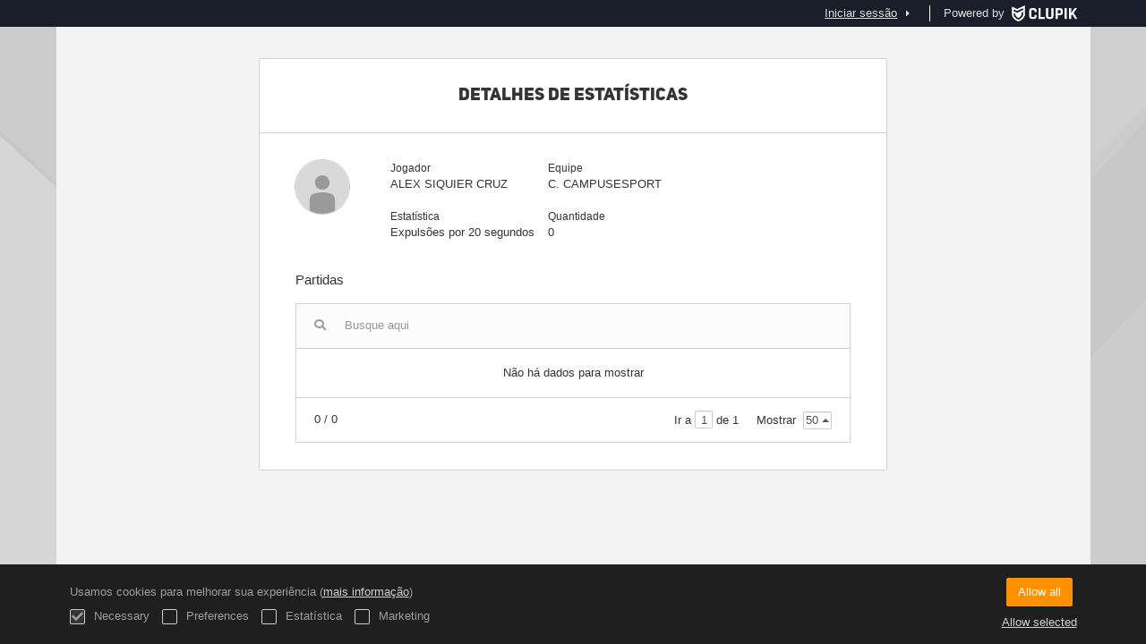

--- FILE ---
content_type: text/html; charset=UTF-8
request_url: https://waterpolo.fbnatacion.org/pt/players/42118371/match-statistic/144
body_size: 4190
content:
<!DOCTYPE html>
<html prefix="og: http://ogp.me/ns# fb: http://ogp.me/ns/fb#" lang="pt">
	<head>
		<meta charset="utf-8">

				<meta http-equiv="X-UA-Compatible" content="IE=edge">
		<meta name="apple-mobile-web-app-capable" content="yes">
		<meta name="viewport" content="width=device-width, initial-scale=1">

				<title>Clupik</title>
		<meta name="description" content="">
		<meta name="keywords" content="Clupik, esporte, pr&ecirc;mios, medalhas e torneios">
		<meta name="author" content="Clupik">
		<meta name="generator" content="Clupik">
				<link rel="shortcut icon" href="https://cdn.leverade.com/files/O5Gkk1Bfdf.16x16.R.O.ICO.ico">

					<link rel="canonical" href="https://waterpolo.fbnatacion.org/pt/players/42118371/match-statistic/144">
			<link rel="alternate" href="https://waterpolo.fbnatacion.org/players/42118371/match-statistic/144" hreflang="x-default">
			<link rel="alternate" href="https://waterpolo.fbnatacion.org/ca/players/42118371/match-statistic/144" hreflang="ca">
			<link rel="alternate" href="https://waterpolo.fbnatacion.org/de/players/42118371/match-statistic/144" hreflang="de">
			<link rel="alternate" href="https://waterpolo.fbnatacion.org/en/players/42118371/match-statistic/144" hreflang="en">
			<link rel="alternate" href="https://waterpolo.fbnatacion.org/es/players/42118371/match-statistic/144" hreflang="es">
			<link rel="alternate" href="https://waterpolo.fbnatacion.org/eu/players/42118371/match-statistic/144" hreflang="eu">
			<link rel="alternate" href="https://waterpolo.fbnatacion.org/fr/players/42118371/match-statistic/144" hreflang="fr">
			<link rel="alternate" href="https://waterpolo.fbnatacion.org/it/players/42118371/match-statistic/144" hreflang="it">
			<link rel="alternate" href="https://waterpolo.fbnatacion.org/pt/players/42118371/match-statistic/144" hreflang="pt">
	
			<link href="https://accounts.leverade.com/css/font-awesome.css?id=f8ba4434483ee01b1e53" media="all" type="text/css" rel="stylesheet">


<link href="https://static.leverade.com/css/4e54e16123ad0fa634e66725032313c7.css?t=1" media="all" type="text/css" rel="stylesheet">

		
		<!--[if lt IE 9]>
			<script src="https://oss.maxcdn.com/html5shiv/3.7.2/html5shiv.min.js"></script>
			<script src="https://oss.maxcdn.com/respond/1.4.2/respond.min.js"></script>
		<![endif]-->

		<meta property="og:url" content="https://waterpolo.fbnatacion.org/pt/players/42118371/match-statistic/144">
		<meta property="og:site_name" content="Clupik">
		<meta property="og:title" content="Clupik">
		<meta property="og:description" content="">
		<meta property="og:image" content="https://static.leverade.com/img/og-image.png">
		<meta property="og:type" content="website">
		<meta property="og:locale" content="pt_BR">
					<meta property="og:locale:alternate" content="ca_ES">
					<meta property="og:locale:alternate" content="de_DE">
					<meta property="og:locale:alternate" content="en_US">
					<meta property="og:locale:alternate" content="es_ES">
					<meta property="og:locale:alternate" content="eu_ES">
					<meta property="og:locale:alternate" content="fr_FR">
					<meta property="og:locale:alternate" content="it_IT">
		
		
		<meta name="twitter:card" content="summary_large_image">
					<meta name="twitter:site" content="@leverade">
				
		<link rel="apple-touch-icon" sizes="57x57" href="https://cdn.leverade.com/files/O5Gkk1Bfdf.57x57.R.O.jpg">
		<link rel="apple-touch-icon" sizes="60x60" href="https://cdn.leverade.com/files/O5Gkk1Bfdf.60x60.R.O.jpg">
		<link rel="apple-touch-icon" sizes="72x72" href="https://cdn.leverade.com/files/O5Gkk1Bfdf.72x72.R.O.jpg">
		<link rel="apple-touch-icon" sizes="76x76" href="https://cdn.leverade.com/files/O5Gkk1Bfdf.76x76.R.O.jpg">
		<link rel="apple-touch-icon" sizes="114x114" href="https://cdn.leverade.com/files/O5Gkk1Bfdf.114x114.R.O.jpg">
		<link rel="apple-touch-icon" sizes="120x120" href="https://cdn.leverade.com/files/O5Gkk1Bfdf.120x120.R.O.jpg">
		<link rel="apple-touch-icon" sizes="144x144" href="https://cdn.leverade.com/files/O5Gkk1Bfdf.144x144.R.O.jpg">
		<link rel="apple-touch-icon" sizes="152x152" href="https://cdn.leverade.com/files/O5Gkk1Bfdf.152x152.R.O.jpg">
		<link rel="apple-touch-icon" sizes="180x180" href="https://cdn.leverade.com/files/O5Gkk1Bfdf.180x180.R.O.jpg">
		<link rel="icon" type="image/png" sizes="192x192"  href="https://cdn.leverade.com/files/O5Gkk1Bfdf.192x192.R.O.jpg">
		<link rel="icon" type="image/png" sizes="32x32" href="https://cdn.leverade.com/files/O5Gkk1Bfdf.32x32.R.O.jpg">
		<link rel="icon" type="image/png" sizes="96x96" href="https://cdn.leverade.com/files/O5Gkk1Bfdf.96x96.R.O.jpg">
		<link rel="icon" type="image/png" sizes="16x16" href="https://cdn.leverade.com/files/O5Gkk1Bfdf.16x16.R.O.jpg">
		<link rel="manifest" href="https://waterpolo.fbnatacion.org/pt/manifest.json">
		<meta name="msapplication-TileColor" content="#ffffff">
		<meta name="msapplication-TileImage" content="https://cdn.leverade.com/files/O5Gkk1Bfdf.144x144.R.O.jpg">
		<meta name="theme-color" content="#1946a1">
	</head>
	<body data-path="/players/42118371/match-statistic/144" class="gray" itemscope="itemscope" itemtype="http://schema.org/WebPage">
					<div class="prewrap">
		
					<div class="wrapper popup-wrapper">
		
									<script src="https://waterpolo.fbnatacion.org/pt/js/analytics.js?m=314968"></script>

									<header class="navbar navbar-fixed-top navbar-default" role="banner">
				<nav class="container" role="navigation">
	<div class="navbar-header navbar-right">
		<p class="navbar-text">Powered by</p>
		<a class="navbar-brand" href="https://clupik.pro/pt/">
			<img alt="Clupik" src="https://static.leverade.com/img/brand-logo-white.svg">
		</a>
	</div>
	<div id="custom-top-navbar-header" class="navbar-header navbar-left">
		<button aria-label="menu" id="top-header-navbar-button" type="button" class="navbar-toggle collapsed" data-toggle="collapse" data-target="#custom-top-navbar">
			<i class="fa fa-bars"></i>
		</button>
	</div>
	<div id="custom-top-navbar" class="collapse navbar-collapse navbar-right">
		<ul class="nav navbar-nav ">
					</ul>
		<ul class="nav navbar-nav">
							<li>
					<a class="upper-navbar__login-button" href="https://clupik.pro/pt/oauth/request_token?client_id=314968&redirect_uri=https%3A%2F%2Fwaterpolo.fbnatacion.org%2Foauth%2Fcallback&redirect=https%3A%2F%2Fwaterpolo.fbnatacion.org%2Fpt%2Fplayers%2F42118371%2Fmatch-statistic%2F144">
						<span class="underline">Iniciar sessão</span><!--
						--><small class="half-padd-left"><i class="fa fa-caret-right"></i></small>
					</a>
				</li>
					</ul>
	</div>
</nav>
			</header>
			
			
						<main class="container">
												<div class="ml-popup bordered ml-popup-header ml-popup-footer">
		<div id="popup-matches-stats-player">
			<h2>Detalhes de estatísticas</h2>
<div class="row">
	<div class="col-sm-2 padd-bottom">
		<img class="img-circle" src="https://static.leverade.com/defaults/user.60x60.png">
	</div>
	<div class="col-sm-10 padd-bottom">
		<div class="row">
			<div class="col-sm-4 pseudo-label padd-bottom">
				<div>Jogador</div>
				<div>ALEX  SIQUIER CRUZ</div>
			</div>
							<div class="col-sm-4 pseudo-label padd-bottom">
					<div>Equipe</div>
					<div>C. CAMPUSESPORT</div>
				</div>
					</div>
					<div class="row">
				<div class="col-sm-4 pseudo-label padd-bottom">
					<div>Estatística</div>
					<div>Expulsões por 20 segundos</div>
				</div>
				<div class="col-sm-4 pseudo-label padd-bottom">
					<div>Quantidade</div>
					<div>0</div>
				</div>
			</div>
			</div>
</div>
<div class="h4">Partidas</div>
<div class="padd-top">
<div class="ml-table">
					<div class="ml-top">
				<div class="ml-left">
										<div class="form-group has-feedback">
						<i class="fa fa-search form-control-feedback"></i>
						<span class="ml-trigger" ml-original-tag="input" ml-input-type="text" ml-method="GET" ml-controller="https://waterpolo.fbnatacion.org/pt/ajax/table-search" ml-source=".ml-table .ml-secondary-inputs" ml-destination=".ml-table .ml-bottom" ml-position="replace"><input placeholder="Busque aqui" class="form-control" type="text" name="input"></span>					</div>
				</div>
							</div>
				<div class="ml-bottom">
			<div class="ml-secondary-inputs">
				<input type="hidden" name="type" value="70">				<input type="hidden" name="id" value="42118371">								<input type="hidden" name="rows" value="50">																	<input type="hidden" name="data" value="G/IvzugpShFpivkiBDa9IxC5eBc5Z+80SJUyLoHGBzI=">							</div>
			<div class="ml-tertiary-inputs">
				<input type="hidden" name="actual" value="1">			</div>
			<div class="table-responsive">
									<div class="padd padd-top padd-bottom text-center table-empty">
													Não há dados para mostrar											</div>
							</div>
							<div class="ml-aux">
					<div class="ml-left">
						<span>0 / 0</span>
																	</div>
					<div class="ml-right">
						<span>Ir a <span class="ml-trigger" ml-original-tag="input" ml-input-type="text" ml-method="GET" ml-controller="https://waterpolo.fbnatacion.org/pt/ajax/table-page" ml-source=".ml-table .ml-secondary-inputs" ml-destination=".ml-table .ml-bottom" ml-position="replace"><input value="1" class="form-control" type="text" name="input"></span> de 1</span>
						<span>Mostrar <span class="ml-trigger" ml-original-tag="select" ml-method="GET" ml-controller="https://waterpolo.fbnatacion.org/pt/ajax/table-set-max-rows" ml-source=".ml-table .ml-secondary-inputs" ml-destination=".ml-table .ml-bottom" ml-position="replace"><select data-dropup-auto="false" class="form-control dropup" name="select"><option value="10">10</option><option value="25">25</option><option value="50" selected="selected">50</option><option value="100">100</option><option value="500">500</option></select></span></span>
					</div>
				</div>
					</div>
	</div>
</div>

		</div>
	</div>
								</main>

			
						<div class="nocss">
				<hr>
				Seu navegador não foi capaz de carregar todos os recursos de nossa web, é possível que tenha sido bloqueados por um firewall, um proxy, algum complemento ou a configuração de seu navegador.<br><br>Pode clicar Ctrl + F5 ou Ctrl + Shift + R para forçar seu navegador a tentar descarregá-los novamente, ou se isto não funcionar, utilizar outro navegador ou contatar seu administrador de sistema ou provedor de Internet para solucionar este problema.				<hr>
			</div>
			<noscript class="container">
				<div class="box-info">
					Seu navegador não suporta JavaScript atualmente, nativamente ou porque tenha sido bloqueado por um firewall, um proxy, algum complemento ou a configuração de seu navegador.<br><br>Esta web faz um uso intensivo desta tecnologia e não funciona corretamente com este desabilitado, por isso recomendamos que utilize outro navegador com suporte JavaScript, o habilite para esta página ou contate seu administrador de sistema ou provedor de Internet para solucionar este problema.				</div>
				<hr class="nocss">
			</noscript>

						<div class="push"></div>
			</div>
				<footer role="contentinfo" itemscope="itemscope" itemtype="http://schema.org/WPFooter">
		<div class="container">
						<div>
			<span>2026 Federación Balear de Natación</span>
			<span class="dropdown dropup">
				<a href="#" class="dropdown-toggle light-footer-custom-domain" data-toggle="dropdown">Idioma</a>
				<span class="caret"></span>
				<ul class="dropdown-menu">
											<li>
							<a href="https://waterpolo.fbnatacion.org/ca/players/42118371/match-statistic/144">Català [ca]</a>
						</li>
											<li>
							<a href="https://waterpolo.fbnatacion.org/de/players/42118371/match-statistic/144">Deutsch [de]</a>
						</li>
											<li>
							<a href="https://waterpolo.fbnatacion.org/en/players/42118371/match-statistic/144">English [en]</a>
						</li>
											<li>
							<a href="https://waterpolo.fbnatacion.org/es/players/42118371/match-statistic/144">Español [es]</a>
						</li>
											<li>
							<a href="https://waterpolo.fbnatacion.org/eu/players/42118371/match-statistic/144">Euskera [eu]</a>
						</li>
											<li>
							<a href="https://waterpolo.fbnatacion.org/fr/players/42118371/match-statistic/144">Français [fr]</a>
						</li>
											<li>
							<a href="https://waterpolo.fbnatacion.org/it/players/42118371/match-statistic/144">Italiano [it]</a>
						</li>
											<li class="active">
							<a href="https://waterpolo.fbnatacion.org/pt/players/42118371/match-statistic/144">Português [pt]</a>
						</li>
									</ul>
			</span>
		</div>
		<div class="diamond-footer diamond-footer-dark padd-left">
			<a href="https://leverade.com/help" class="light-footer-custom-domain" target="_blank">Ajuda</a>
			<a href="https://clupik.pro/pt/terms" class="light-footer-custom-domain" target="_blank">Condições</a>
			<a href="https://clupik.pro/pt/" target="_blank">
				<img alt="Powered by Clupik" src="https://static.leverade.com/img/powered_by_brand_logo.svg">
			</a>
		</div>
			</div>
	</footer>
		
							<script src="https://static.leverade.com/js/3c60c8bd762f15fc467ab725629371db.js"></script>
		<script src="https://waterpolo.fbnatacion.org/pt/js/support_chat.js?m=314968&s=0"></script>
		
			
							<div id="happycookies" style="display: none;">
	<div class="toast">
		<div class="container">
			<div class="flex flex-align-center flex-justify-space flex-xs-column">
				<div>
					<div class="half-marg-bottom">
						Usamos cookies para melhorar sua experiência						(<a href="https://clupik.pro/pt/cookies">mais informação</a>)
					</div>
					<div class="negative-half-marg-bottom">
						<label class="inline-block half-marg-bottom half-marg-right">
							<input disabled="disabled" checked="checked" type="checkbox" name="necessary" value="1">							Necessary						</label>
						<label class="inline-block half-marg-bottom half-marg-right">
							<input type="checkbox" name="preferences" value="1">							Preferences						</label>
						<label class="inline-block half-marg-bottom half-marg-right">
							<input type="checkbox" name="statistics" value="1">							Estatística						</label>
						<label class="inline-block half-marg-bottom">
							<input type="checkbox" name="marketing" value="1">							Marketing						</label>
					</div>
				</div>
				<div class="text-center half-marg-top-xs">
					<button class="btn btn-leverade happycookies-close">
						Allow all					</button>
					<a class="block half-marg-top happycookies-close">
						Allow selected					</a>
				</div>
			</div>
		</div>
	</div>
</div>
		
					</div>
			</body>
</html>
